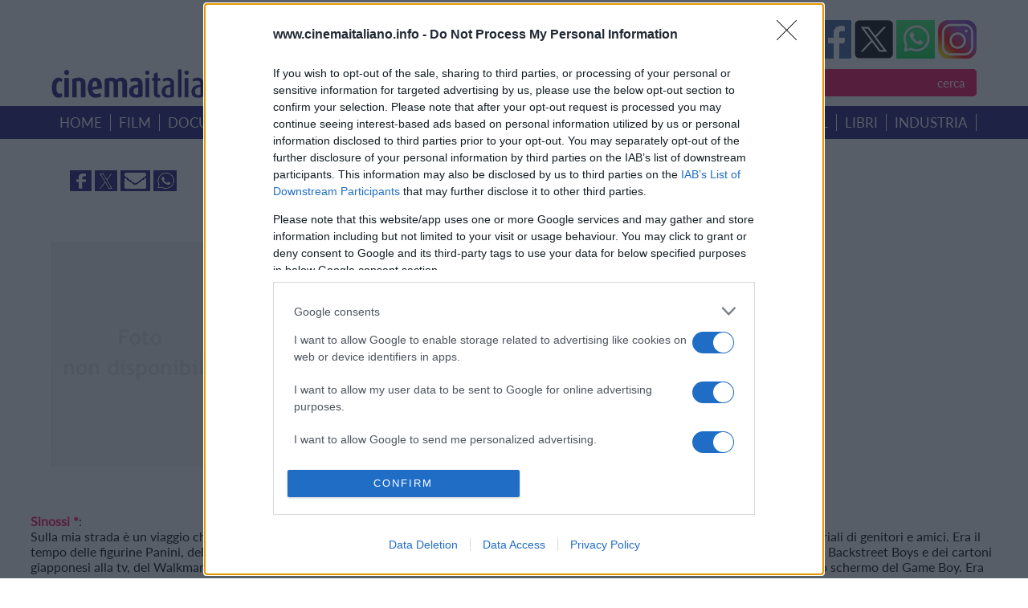

--- FILE ---
content_type: text/html; charset=ISO-8859-1
request_url: https://www.cinemaitaliano.info/sullamiastrada
body_size: 11028
content:
<html dir="ltr" lang="it-IT" prefix="og: http://ogp.me/ns#og: https://ogp.me/ns#">
<meta http-equiv="content-type" content="text/html; charset=utf-8">  
  <title>CinemaItaliano.info - Tutto il nuovo cinema italiano lo trovi qui</title>
   <link rel="icon" href="favicon.ico?V=2" type="image/x-icon" />
  <link rel="manifest" href="/manifest.json">
                <meta name="description" content="CinemaItaliano.info - Film: Sulla mia Strada - On my Road"/>
                <meta name="keywords" content="cinema italiano, film italiani, documentari italiani, nuovo cinema italiano, cinema indipendente, film, documentari, cinema di qualit&agrave;, nuovi registi, giovani registi, film premiati, schede film, trailer, estratti video, clip, forum, recensioni film, uscite in sala, uscite in DVD, DVD in edicola, passaggi in TV, colonne sonore, festival cinematografici, bandi di concorso, uffici stampa, vendite estere, sovvenzioni, sostegno"/>
                <meta name="theme-color" content="#317EFB"/>
                <meta name="robots" content="index,follow"/>
                <meta name="robots" content="max-image-preview:large" />
                <meta http-equiv="Content-Type" content="text/html"; charset="iso-8859-1" />
                <meta name="title" content="Cinema Italiano - Film: Sulla mia Strada - On my Road"/>
                <meta name="verify-v1" content="MVMEuaKQBR1lEGd3STduqJsklwN8+B0JnnLx12WBH1c="/>
                <meta name="google-site-verification" content="m5RZdBLtuAlDtWdpwblZo37dlxauA26O9TvT7hpXM9M" />
            
        <!-- Open Graph data -->
                <meta property='og:title' content='Cinema Italiano - Film: Sulla mia Strada - On my Road' />
                <meta property='og:type' content='article' />
                <meta property='og:description' content='CinemaItaliano.info - Film: Sulla mia Strada - On my Road' />
                <meta property='og:site_name' content='Cinema Italiano info'>
                <meta property='og:url' content='https://www.cinemaitaliano.info/sullamiastrada' />
                <meta property='og:image' content='https://www.cinemaitaliano.info/_common/img/logo.gif' />
              
                <meta property='og:image:alt' content='Cinema Italiano - Film: Sulla mia Strada - On my Road' />
                        <!-- Twitter Card data -->
                <meta name='twitter:card' value='summary'>
                <meta name='twitter:description' content='CinemaItaliano.info - Film: Sulla mia Strada - On my Road'>
                <meta name='twitter:title' content='Cinema Italiano - Film: Sulla mia Strada - On my Road'>
                <meta name='twitter:site' content='https://www.cinemaitaliano.info/sullamiastrada'>
                <meta name='twitter:image' content='https://www.cinemaitaliano.info/_common/img/logo.gif'>
              
                <meta name='twitter:creator' content='@cinema_italiano'>    
         

                <!-- <link href="/_common/css/jquery.fancybox-1.3.4.css" type="text/css" rel="stylesheet" />-->
                <!-- <script src="/_common/js/funzioni.js" type="text/javascript" async></script> -->
                <!-- <link href="/_common/css/stile.css" type="text/css" rel="stylesheet" /> -->

                <link rel="icon" href="/favicon.gif" sizes="192x192" />
                <link rel="apple-touch-icon" href="/animated_favicon1.gif" />
                <meta name="msapplication-TileImage" content="/animated_favicon1.gif" />

                <link rel="canonical" href="https://www.cinemaitaliano.info/sullamiastrada" />
				<link rel="home" href="https://www.cinemaitaliano.info" />
                <link rel="shortcut icon" href="/favicon.ico" />
                <link rel="icon" href="/animated_favicon1.gif" type="image/gif" />
                <link rel="alternate" type="application/rss+xml" href="https://feeds.feedburner.com/NewsCinemaItaliano" title="RSS feed per le notizie" />
              <link rel="dns-prefetch" href="//fastlane.rubiconproject.com/">

              <meta name="viewport" content="width=device-width, initial-scale=1, shrink-to-fit=no">
              <meta http-equiv="x-ua-compatible" content="ie=edge">
  <!-- librerie template -->
  <meta name='viewport' content='width=device-width, initial-scale=1.0' />   
        <script src="https://ajax.googleapis.com/ajax/libs/jquery/1.8.3/jquery.min.js" type="text/javascript"></script>    
        <script src="https://cdnjs.cloudflare.com/ajax/libs/jquery/3.0.0/jquery.min.js"></script>
        <script src="https://ajax.googleapis.com/ajax/libs/jqueryui/1.9.1/jquery-ui.min.js" type="text/javascript"></script>
        <!-- Remember to include jQuery :) -->
        <!-- jQuery Modal -->
        <script src="https://cdnjs.cloudflare.com/ajax/libs/jquery-modal/0.9.1/jquery.modal.min.js"></script>
        <link rel="stylesheet" href="https://cdnjs.cloudflare.com/ajax/libs/jquery-modal/0.9.1/jquery.modal.min.css" />
        <!-- jQuery Modal  Fine-->

        <style type="text/css">  
        @font-face { font-family: 'Lato'; src: url('/_common/css/Lato-Regular.woff') format('woff'), url('/_common/css/Lato-Regular.woff2') format('woff2'), url('/_common/css/Lato-Regular.svg#Lato-Regular') format('svg'), url('/_common/css/Lato-Regular.eot'), url('_common/css/Lato-Regular.eot?#iefix') format('embedded-opentype'), url('/_common/css/Lato-Regular.ttf') format('truetype'); font-weight: normal;  font-style: normal;  font-display: swap; }     
        </style>        
        <link href="/_common/css/style.css?version=3.3.3"  type="text/css" rel="stylesheet" media="screen, print" /> 
        <link href='/_common/css/owl.carousel.css?version=3.3.3' rel='stylesheet' type='text/css' />
        <link href='/_common/css/owl.carouselproduct.css?version=3.3.3' rel='stylesheet' type='text/css' />
        <link href='/_common/css/jquery.parallaxer.css?version=3.3.3' rel='stylesheet' type='text/css' />
        <link rel='stylesheet' href='/_common/css/menu.css?version=3.3.3' type='text/css' media='all' />
        <link rel="stylesheet" href="/_common/css/owl.theme.css?version=3.3.3">
        <script type="text/javascript">
        $(document).ready(function () {
            $('.cd-btn').on('click', function (event) {
                event.preventDefault();
                $('.cd-panel').addClass('is-visible');
            });
            //clode the lateral panel
            $('.cd-panel').on('click', function (event) {
                if ($(event.target).is('.cd-panel') || $(event.target).is('.cd-panel-close')) {
                    $('.cd-panel').removeClass('is-visible');
                    event.preventDefault();
                }
            });
        

        });
    </script>
    <!--
    Privacy policy


 <!-- register PWA 
    <script src="/register-worker.js?v4"></script>
-->
    
  <!-- Cinemaitaliano libs -->
  <script type="text/javascript" src="/cinemaitaliano.js" async=true></script>
 <!-- Cinemaitaliano prebid -->
<script src="https://d3u598arehftfk.cloudfront.net/prebid_hb_132_215.js" async> </script>
<!-- Global site tag (gtag.js) - Google Analytics -->

<!--[if lt IE 9]><script src="http://ie7-js.googlecode.com/svn/version/2.1(beta4)/IE9.js"></script><script src="http://html5shiv.googlecode.com/svn/trunk/html5.js"></script><![endif]-->

<!-- google TAG Manager  -->
<script async src="https://www.googletagmanager.com/gtag/js?id=G-4ZCW83VP3R"></script>
<script>
  window.dataLayer = window.dataLayer || [];
  function gtag(){dataLayer.push(arguments);}
  gtag('js', new Date());
  gtag('config', 'G-4ZCW83VP3R');
</script>


<!-- GDPR  START -->
<script type="text/javascript">
        (function () { var e = false; var c = window; var t = document; function r() { if (!c.frames["__cmpLocator"]) { if (t.body) { var a = t.body; var e = t.createElement("iframe"); e.style.cssText = "display:none"; e.name = "__cmpLocator"; a.appendChild(e) } else { setTimeout(r, 5) } } } r(); function p() { var a = arguments; __cmp.a = __cmp.a || []; if (!a.length) { return __cmp.a } else if (a[0] === "ping") { a[2]({ gdprAppliesGlobally: e, cmpLoaded: false }, true) } else { __cmp.a.push([].slice.apply(a)) } } function l(t) { var r = typeof t.data === "string"; try { var a = r ? JSON.parse(t.data) : t.data; if (a.__cmpCall) { var n = a.__cmpCall; c.__cmp(n.command, n.parameter, function (a, e) { var c = { __cmpReturn: { returnValue: a, success: e, callId: n.callId } }; t.source.postMessage(r ? JSON.stringify(c) : c, "*") }) } } catch (a) { } } if (typeof __cmp !== "function") { c.__cmp = p; __cmp.msgHandler = l; c.addEventListener("message", l, false) } })();
    </script>
    <script>
        window._sp_ = {
            config: {
                mmsDomain: "https://message1067.sp-prod.net",
                accountId: "1067",
                cmpOrigin: "https://sourcepoint.mgr.consensu.org",
                waitForConsent: true
            }
        }
    </script>
    <script src="https://dialogue.sp-prod.net/messagingWithoutDetection.js" async=true></script>
<!-- END GDPR -->
<!-- Quantcast Choice. Consent Manager Tag -->
<script type="text/javascript" asinc=true>
    <!--
    //function that gets the location and returns i
  

	//request for location
function checkSearchForm() {
    if (document.FormRicerca.search.value == "")
        {
        alert("Non &egrave; stata inserita nessuna chiave di ricerca!");
        fsubmit = false;
        }

    if (document.FormRicerca.mode.value == 'film')
        {
        document.FormRicerca.action = '/ricercafilm.php';
        document.FormRicerca.tipo.value = 'titolo';
        fsubmit = true;
        }
    if (document.FormRicerca.mode.value == 'doc')
        {
        document.FormRicerca.action = '/ricercadoc.php';
        document.FormRicerca.tipo.value = 'titolo';
        fsubmit = true;
        }
    if (document.FormRicerca.mode.value == 'personaggio')
        {
        document.FormRicerca.action = '/ricercapersonaggio.php';
        fsubmit = true;
        }
    if (document.FormRicerca.mode.value == 'notizie')
        {
        document.FormRicerca.action = '/notizie.php';
        document.FormRicerca.tipo.value = 'ricerca';
        fsubmit = true;
        }
    if (document.FormRicerca.mode.value == 'festival')
        {
        document.FormRicerca.action = '/ricercafestival.php';
        fsubmit = true;
        }
    if (document.FormRicerca.mode.value == 'sinossi')
        {
        document.FormRicerca.action = '/ricercafilm.php';
        document.FormRicerca.tipo.value = 'sinossi';
        fsubmit = true;
        }
    if (document.FormRicerca.mode.value == 'ambientazione')
        {
        document.FormRicerca.action = '/ricercafilm.php';
        document.FormRicerca.tipo.value = 'ambientazione';
        fsubmit = true;
        }
    if (document.FormRicerca.mode.value == 'utente')
        {
        document.FormRicerca.action = '/ricercautente.php';
        fsubmit = true;
        }
    if (document.FormRicerca.mode.value == 'recensori')
        {
        document.FormRicerca.action = '/ricercarecensore.php';
        document.FormRicerca.tipo.value = 'ricerca';
        fsubmit = true;
        }
    if (fsubmit==true) {
        document.FormRicerca.submit();
    } else {
        return false;
    }
}


</script>
</head>
<!-- START PAGE BODY -->

<body >
<!-- GPS position -->
<script>
    var latitudine;
    var longitudine;
    var position; 
    var url;
    var data;
    var position_array=Array();

  function getLocation() {
    if(navigator.geolocation) {
      navigator.geolocation.getCurrentPosition(showPosition);
    } else {
      console.log("Geo Location not supported by browser");
    }
  }
  //function that retrieves the position
  function showPosition(position) {
    var location = {
      longitude: position.coords.longitude,
      latitude: position.coords.latitude
    }

    latitudine=position.coords.latitude;
    longitudine=position.coords.longitude;

    url="https://nominatim.openstreetmap.org/reverse";
       data = "?format=json&lat="+latitudine+"&lon="+longitudine+"&zoom=18&addressdetails=1&format=json";
    $.ajax({
        type: "GET",
        url: url,
        data: data,
        dataType: 'json',
        success: function (data) {
               var citta = data.address.city;
               var provincia = data.address.county;
               var stato = data.address.country;
               var postcode = data.address.postcode;
               var road = data.address.road;
               var building = data.address.building;
              // console.log(data);
              var road = encodeURIComponent(road);
                $( ".server-result" ).html("<a href='/position.php?postcode="+postcode+"&tipo=ambientazione&mode=ambientazione&search="+citta+"&lat="+latitudine+"&lon="+longitudine+"'>film e documentari girati a "+citta+"  "+provincia+"  </a>" );
          }

      }); // END ajax call
        
  } // end function
var fbcountUrl = "https://graph.facebook.com/?ids=";
</script>

<!-- Native (inizio) 
<script type="text/javascript" id="ean-native-embed-tag" src="https://cdn.elasticad.net/native/serve/js/nativeEmbed.gz.js"></script> 
Native (fine) 

<script type="text/javascript" src='https://advdl.ammadv.it/js/amm_show_ads.js'></script>
codice circuito  Pnet Publisher Network - fine
-->

<div id='hbagency_space_1453'></div>
<div id="cookiesDirective"></div>
  <div class="header">  
            <div class="header_banner">   
                <div class="header">  
                                                                         </div>  
            </div>  
            <div class="header_container">  
                <div class="header">
                    <a href="#0" class="cd-btn">
                        <div class="btn-responsive-menu">
                            <span class="icon-bar-general"></span>
                            <span class="icon-bar-general">
                                
                            </span><span class="icon-bar-general"></span>
                            <span class="icon-bar-general"></span>
                        </div>
                    </a> 
                    <div class="logo">    
                        <img src="/_common/img/logo.png">
                    </div>      
                    <div class="header_dx">             
                        <div class="social">     
                        
    <!-- FAceBook -->
    <a   href="https://www.facebook.com/cinemaitaliano.info" target="_blank">
      <img src="/_common/img/facebook.png">
    </a>
    <!-- Tweetter -->
	 	<a rel="noopener" href="https://twitter.com/intent/tweet?source=https%3A%2F%2Fwww.cinemaitaliano.info%2F%2Fsullamiastrada&text=Cinema+Italiano+-+Tutto+il+nuovo+cinema+Italiano+lo+trovi+qui - &via=cinema_italiano" target="_new" title="Tweet" >
	 	 <img src="/_common/img/twitter.png">
	 	</a>
	 	 <!-- Whats Up -->
        <a href="https://whatsapp.com/channel/0029VaCGTm99cDDTCFdewF07" onclick="this.target='_blank';" target="_blank">
			<img src="/_common/img/whatsup.png?v=1">
		</a>
         <!--Instagram -->
          <a href="https://www.instagram.com/cinemaitaliano.info/" target="_blank">
           <img src="/_common/img/istagram.png">  </a>

        
                           
                        </div>        
                        <div class="search">    
                            <select id="slct_mode" name="mode" >
                                <option value="film">film per titolo
                                </option>
                                <option value="doc">documentari per titolo
                                </option>
                                <option value="personaggio">personaggio
                                </option>
                                <option value="festival">festival &amp; concorsi
                                </option>
                                <option value="notizie">notizie
                                </option>
                                <option value="sinossi">film &amp; doc per sinossi
                                </option>
                                <option value="ambientazione">film &amp; doc per ambientazione
                                </option>
                             
                                <option value="recensori">recensori
                                </option>
                            </select>
                              <input type="text" id="inpt_search" name="search"  />
                            <input    type="submit"  id='btn_ricerca' name="invia"  value="cerca">  
                            <script >
        $("#btn_ricerca").click(function(){
            if($("#slct_mode").val()=="film"){
                var search_string = $('#inpt_search').val();
                var submitUri =encodeURI('/ricercafilm.php?tipo=titolo&mode=film&search='+ search_string);
                window.location.href = submitUri;
            }
           if($("#slct_mode").val()=="personaggio"){
                var search_string = $('#inpt_search').val();
                var submitUri =encodeURI('/ricercapersonaggio.php?tipo=titolo&mode=personaggio&search='+ search_string);
                window.location.href = submitUri;
                //ricercapersonaggio.php?tipo=titolo&mode=personaggio&search=ciccio
            }
               if($("#slct_mode").val()=="doc"){
                        var search_string = $('#inpt_search').val();
                var submitUri =encodeURI('/ricercadoc.php?tipo=titolo&mode=doc&search='+ search_string);
                window.location.href = submitUri;
                //ricercadoc.php?tipo=titolo&mode=doc&search=foglie
            }
             if($("#slct_mode").val()=="festival"){
                 var search_string = $('#inpt_search').val();
                var submitUri =encodeURI('/ricercafestival.php?tipo=titolo&mode=festival&search='+ search_string);
                window.location.href = submitUri;
            }
           if($("#slct_mode").val()=="notizie"){
               var search_string = $('#inpt_search').val();
                var submitUri =encodeURI('/notizie.php?tipo=ricerca&mode=notizie&search='+ search_string);
                window.location.href = submitUri;
            }
            if($("#slct_mode").val()=="sinossi"){
               var search_string = $('#inpt_search').val();
                var submitUri =encodeURI('/ricercafilm.php?tipo=sinossi&mode=sinossi&search='+ search_string);
                window.location.href = submitUri;
            }
            if($("#slct_mode").val()=="ambientazione"){
               var search_string = $('#inpt_search').val();
                var submitUri =encodeURI('/ricercafilm.php?tipo=ambientazione&mode=ambientazione&search='+ search_string);
                window.location.href = submitUri;
            }
            if($("#slct_mode").val()=="recensori"){
               var search_string = $('#inpt_search').val();
                var submitUri =encodeURI('ricercarecensore.php?tipo=ricerca&mode=recensori&search='+ search_string);
                window.location.href = submitUri;
            }
            // festival /ricercafestival.php?tipo=titolo&mode=festival&search=foglie
            // notizie /notizie.php?tipo=ricerca&mode=notizie&search=foglie
            // sinossi /ricercafilm.php?tipo=sinossi&mode=sinossi&search=sinossi
            // ambientazione /ricercafilm.php?tipo=ambientazione&mode=ambientazione&search=signa
        //  ricercarecensore.php?tipo=ricerca&mode=recensori&search=simone

   });
                            </script>
                        </div>   
                    </div>    
                </div>  
            </div>  
    </div>  
                <div class="menu">
            <div class="menu_container">
                <ul>
                    <li><a href="/">home</a></li>
                     <li><a href="/ricercafilm.php?tipo=anno">film</a></li>
                     <li><a href="/ricercadoc.php?tipo=anno">documentari</a></li>
                     <li><a href="/ricercaserietv.php?tipo=anno">serie</a></li>
                     <li><a href="/piupremiati">i piu' premiati</a></li>
                     <li><a href="/uscitesala">uscite</a></li>
                     <li><a href="/dvdnegozi">home video</a></li>
                     <li><a href="/colonnesonore">colonne sonore</a></li>
                     <li><a href="/festival">festival</a></li>
                     <li><a href="/libri">libri</a></li>
                     <li><a href="/industria">industria</a></li>
                     </ul>
            </div>
        </div>
        <!--  End menu -->        <div class="corpo"> 
      
            <!-- banner pubblicitari in top -->
<div class="banner_home">
    <div class="banner_home_sx">
              </div>
     <div class="banner_home_dx">
                        <br />    </div>
</div>  
 <!-- banner fascia mediana -->
 <div class="banner_home flex"> <!-- SOCIAL SHARE  -->

	 	<div class="box4_link_white"  >
            <!-- Facebook -->
            <a rel="noopener" href="https://www.facebook.com/sharer/sharer.php?u=https%3A%2F%2Fwww.cinemaitaliano.info%2Fsullamiastrada&t=Sulla+mia+Strada+-+On+my+Road+%282015%29%2C+di+Giuseppe+Contarino" target="_blank">
            <img src="https://www.cinemaitaliano.info/_common/img/img_facebook.jpg"  >
            </a>
            <!-- Tweetter -->
            <a rel="noopener" href="https://twitter.com/intent/tweet?source=https%3A%2F%2Fwww.cinemaitaliano.info%2Fsullamiastrada&text=Sulla+mia+Strada+-+On+my+Road+%282015%29%2C+di+Giuseppe+Contarino - https%3A%2F%2Fwww.cinemaitaliano.info%2Fsullamiastrada&via=cinema_italiano" 
            target="_new" title="Tweet" > <img src="https://www.cinemaitaliano.info/_common/img/img_twitter.jpg"  >
            </a> 
            
            <a rel="noopener" href="mailto:?subject=Sulla+mia+Strada+-+On+my+Road+%282015%29%2C+di+Giuseppe+Contarino&body=Cinemaitaliano:https%3A%2F%2Fwww.cinemaitaliano.info%2Fsullamiastrada" target="_blank" title="Share via Email" class='px-2 fa-lg email-ic'>
              <img src="https://www.cinemaitaliano.info/_common/img/img_mail.jpg"  >
	         </a>
	         <!-- Whats Up -->
	         <a rel="noopener" href="whatsapp://send?text=Sulla mia Strada - On my Road (2015), di Giuseppe Contarino-https%3A%2F%2Fwww.cinemaitaliano.info%2Fsullamiastrada!" data-action="share/whatsapp/share">
	         <img src="https://www.cinemaitaliano.info/_common/img/img_whatsapp.jpg"  >
	         </a>
                 
         </div>
         </div> 
    <div class="banner_home flex margin30" style="vertical-align: top;
    align-items: start;" >
       
        <div style='margin-right:30px; margin-top:20px' ><div class="Locandina"><img src="/show_img.php?type=locandine&id=10368&resize=1&he=280&wi=220" alt="locandina di &quot;Sulla mia Strada - On my Road&quot;" title="locandina di &quot;Sulla mia Strada - On my Road&quot;" /></div></div><div style='width:60%' ><h3 class='blu'> <a href="/sullamiastrada">Sulla mia Strada - On my Road (2015), di Giuseppe Contarino </a> </h3>  
		<span style="color: #F60161; font-weight: bold">Regia</span>: <a href="/pers/031363/giuseppe-contarino.html">Giuseppe Contarino</a><br>
<span style="color: #F60161; font-weight: bold">Anno di produzione</span>: 2015<br>
<span style="color: #F60161; font-weight: bold">Durata</span>: <br>
<span style="color: #F60161; font-weight: bold">Tipologia</span>: lungometraggio<br>
<span style="color: #F60161; font-weight: bold">Stato</span>: in produzione<br>

<span style="color: #F60161; font-weight: bold">Paese</span>: Italia<br>

<span style="color: #F60161; font-weight: bold">Distributore</span>: n.d.<br>
<span style="color: #F60161; font-weight: bold">Data di uscita</span>: <br><span style="color: #F60161; font-weight: bold">Titolo originale</span>: Sulla mia Strada - On my Road<br><br>
		<span style="color: #F60161; font-weight: bold">Sito Web</span>: <a href="https://www.indiegogo.com/projects/sulla-mia-strada-on-my-road" target="_blank">https://www.indiegogo.com/projects/sulla-mia-st...</a><br> </div> 
        <div class="box_banner">
           <div style='margin-right:30px; margin-top:20px' id='hbagency_space_1452' ></div> 
             <div class="BannerDx" style="height:auto;">
    						<div id='hbagency_space_1452'></div>
						       </div>
        <div class="box_banner">
          
                      <div class="ContLinks">
              <div class="Banner04">
            <!-- Web performance 12-12-2016 -->
            <!-- /9891788/Cinemaitaliano_info_1x1_interstitial -->
            <div id='hbagency_space_1457' ></div>

            <!-- /9891788/Cinemaitaliano_info_1x1_outstream -->
          <div id='hbagency_space_1456' ></div>
        
 
          </div>
    
  </div>
</div>
        </div>
</div>


<div style:"clear=both;"></div>
    
 <div class="corpo_container   flex"  > 
   <div style='width:100%' >
            <br><div class='menu_container' style='background-color:red'  ><ul class="nav nav-tabs"></ul></div><br><span style="color: #F60161; font-weight: bold">Sinossi *</span>:</br> Sulla mia strada è un viaggio che inizia negli anni '90, gli anni dell'infanzia di Giulio, la cui vita è sempre stata documentata dalle riprese amatoriali di genitori e amici. Era il tempo delle figurine Panini, delle dita immerse nel barattolo Nutella e degli ovetti Kinder, dei campetti di calcio e delle ginocchia sbucciate, dei Backstreet Boys e dei cartoni giapponesi alla tv, del Walkman e delle cacce al tesoro. Anni in cui l'unica preoccupazione era giocare e sognare e tutto era colorato, persino lo schermo del Game Boy. Era l'ultimo decennio del secolo e tutto sembrava possibile.<br />
<br />
Ma il tempo corre veloce e le cose cambiano: dopo il liceo Giulio si trasferisce a Londra per seguire le sue ambizioni da scrittore, perdendo così di vista Claudio e Lele, gli amici di sempre. Nulla di quello che aveva pianificato accade e gli anni passano senza che riesca a realizzarsi: lavora in una casa editrice trascorrendo le ore a revisionare storie di altri autori, mentre sul taccuino regalatogli dal padre anni prima non è riuscito a scrivere una sola parola.<br />
<br />
Smarrito e frustrato, molla tutto e torna a casa dove ritrova i suoi amici che lo trascinano in un viaggio per festeggiare il suo venticinquesimo compleanno, accompagnati dall'immancabile videocamera: inizia così il loro on the road per ricordare il passato e vivere insieme l'avventura sempre sognata, consapevoli di percorrere per l'ultima volta la stessa strada.<br> </div>
        
</div>



<div style:"clear=both;"></div>

 <!-- banner fascia mediana -->
     <br>
 
 <div class="corpo_container  sfondorosa" > 
  <div class="corpo_container  flex " style="vertical-align: top;
    align-items: start;">
      <!-- CASTING  -->

            <div class='margin30' style='width:30%; '><h3>Cast</h3><strong>Interpreti</strong>:<br><a href="/pers/015876/giulio-beranek.html">Giulio Beranek</a> <i>(Giulio)</i><br><a href="/pers/036302/fabrizio-falco.html">Fabrizio Falco</a> <i>(Lele)</i><br><a href="/pers/025234/federico-tolardo.html">Federico Tolardo</a> <i>(Claudio)</i><br><a href="/pers/054845/viola-sartoretto.html">Viola Sartoretto</a> <i>(Matilde)</i><br><a href="/pers/018448/martina-codecasa.html">Martina Codecasa</a> <i>(Viola)</i><br><a href="/pers/001099/vincenzo-amato.html">Vincenzo Amato</a> <i>(Straniero)</i><br><a href="/pers/000658/giorgio-colangeli.html">Giorgio Colangeli</a> <i>(Contadino)</i><br><br><strong>Soggetto</strong>:<br><a href="/pers/031363/giuseppe-contarino.html">Giuseppe Contarino</a><br></div><div class='margin30'   style='width:30%; '><a href="/pers/064525/angelamaria-di-salvo.html">Angelamaria Di Salvo</a><br><br><strong>Sceneggiatura</strong>:<br><a href="/pers/031363/giuseppe-contarino.html">Giuseppe Contarino</a><br><a href="/pers/064525/angelamaria-di-salvo.html">Angelamaria Di Salvo</a><br><br><strong>Produttore</strong>:<br><a href="/pers/031363/giuseppe-contarino.html">Giuseppe Contarino</a><br><a href="/pers/064525/angelamaria-di-salvo.html">Angelamaria Di Salvo</a><br></div>             
                 
                    
                    
                    
                    
                    
                    
                    
                    
                    
                    
                    
                    
                    
  
        <div class="margin30" style="width:40%;text-align: center;">
              <!-- FOTO E VIDEO -->
                    
                                                            <div style='clear:both'></div>

                <h3 class='blu' >FOTO</h3>             <div id='ex_9215' class="modal"><p><img src='/show_img.php?type=fotofilm&id=17184&version=2.4.3'  style='width:95%' /></p><a href="#" rel="modal:close">Close</a></div><!-- Link to open the modal --><a href="#ex_9215" rel="modal:open"><img  style='margin:7px;width:60%' src='/show_img.php?type=fotofilm&id=17184&resize=yes&wi=300&he=200&version=2.4.3&version=2.4.3' title='foto film' /><br/></a>        </div>
    </div>
 
  </div>
 
 <div style:"clear=both;"></div>

 
 <br><br>   <div class="corpo  margin30">
     <div class="corpo_container">

 
       <h2 class="blu">ULTIME NOTIZIE</h2>
    <!-- ultime notizie -->

     <div id="owl-2" class="owl-carousel">
        <div class="item"  >
                <div class="box3"><a  href="/news/89371/note-di-regia-di-willie-peyote-elegia-sabauda.html" title='Note di regia di "Willie Peyote. Elegia Sabauda"' ><img  src='/show_img.php?type=fotonotizie&id=89371&resize=yes&wi=465&he=400&version=3.3.3' alt='Note di regia di "Willie Peyote. Elegia Sabauda"'  /></a>
                <h2>Note di regia di "Willie Peyote. Elegia Sabauda"</h2>
                 <p>11/01/2026<br /><a  href="/news/89371/note-di-regia-di-willie-peyote-elegia-sabauda.html">Scopri di pi&ugrave; >></a></p>
                
                </div>
                </div><div class="item"  >
                <div class="box3"><a  href="/news/89370/kinea-dstribuzioni-il-nuovo-spazio-per-il.html" title='KINEA DSTRIBUZIONI - Il nuovo spazio per il documentario d’autore arriva su YouTube' ><img  src='/show_img.php?type=fotonotizie&id=89370&resize=yes&wi=465&he=400&version=3.3.3' alt='KINEA DSTRIBUZIONI - Il nuovo spazio per il documentario d’autore arriva su YouTube'  /></a>
                <h2>KINEA DSTRIBUZIONI - Il nuovo spazio per il documentario d’autore arriva su YouTube</h2>
                 <p>11/01/2026<br /><a  href="/news/89370/kinea-dstribuzioni-il-nuovo-spazio-per-il.html">Scopri di pi&ugrave; >></a></p>
                
                </div>
                </div><div class="item"  >
                <div class="box3"><a  href="/news/89369/the-rise-of-evil-al-via-la-produzione-dell.html" title='THE RISE OF EVIL - Al via la Produzione dell'ultimo film della Saga "Join the Evil"' ><img  src='/show_img.php?type=fotonotizie&id=89369&resize=yes&wi=465&he=400&version=3.3.3' alt='THE RISE OF EVIL - Al via la Produzione dell'ultimo film della Saga "Join the Evil"'  /></a>
                <h2>THE RISE OF EVIL - Al via la Produzione dell'ultimo film della Saga "Join the Evil"</h2>
                 <p>11/01/2026<br /><a  href="/news/89369/the-rise-of-evil-al-via-la-produzione-dell.html">Scopri di pi&ugrave; >></a></p>
                
                </div>
                </div><div class="item"  >
                <div class="box3"><a  href="/news/89366/premio-prico--3-al-via-la-nuova-edizione.html" title='PREMIO PRICO' 3 - Al via la nuova edizione' ><img  src='/show_img.php?type=fotonotizie&id=89366&resize=yes&wi=465&he=400&version=3.3.3' alt='PREMIO PRICO' 3 - Al via la nuova edizione'  /></a>
                <h2>PREMIO PRICO' 3 - Al via la nuova edizione</h2>
                 <p>10/01/2026<br /><a  href="/news/89366/premio-prico--3-al-via-la-nuova-edizione.html">Scopri di pi&ugrave; >></a></p>
                
                </div>
                </div><div class="item"  >
                <div class="box3"><a  href="/news/89364/la-leggerezza-il-12-gennaio-andrea-caciagli.html" title='LA LEGGEREZZA - Il 12 gennaio Andrea Caciagli presenta il docufilm al Pop Up Cinema Arlecchino' ><img  src='/show_img.php?type=fotonotizie&id=89364&resize=yes&wi=465&he=400&version=3.3.3' alt='LA LEGGEREZZA - Il 12 gennaio Andrea Caciagli presenta il docufilm al Pop Up Cinema Arlecchino'  /></a>
                <h2>LA LEGGEREZZA - Il 12 gennaio Andrea Caciagli presenta il docufilm al Pop Up Cinema Arlecchino</h2>
                 <p>10/01/2026<br /><a  href="/news/89364/la-leggerezza-il-12-gennaio-andrea-caciagli.html">Scopri di pi&ugrave; >></a></p>
                
                </div>
                </div><div class="item"  >
                <div class="box3"><a  href="/news/89362/michelangelo-antonioni-modernist-master-dal.html" title='MICHELANGELO ANTONIONI: MODERNIST MASTER - Dal 5 febbraio al 23 aprile a Sydney' ><img  src='/show_img.php?type=fotonotizie&id=89362&resize=yes&wi=465&he=400&version=3.3.3' alt='MICHELANGELO ANTONIONI: MODERNIST MASTER - Dal 5 febbraio al 23 aprile a Sydney'  /></a>
                <h2>MICHELANGELO ANTONIONI: MODERNIST MASTER - Dal 5 febbraio al 23 aprile a Sydney</h2>
                 <p>10/01/2026<br /><a  href="/news/89362/michelangelo-antonioni-modernist-master-dal.html">Scopri di pi&ugrave; >></a></p>
                
                </div>
                </div> 
     </div> <!-- fine ultime notizie -->
       <div class="corpo aligncenter padding50">
    <a href="/notizie.php?tipo=tutte" class="sfondoblu">VEDI TUTTE LE NEWS</a></div>
  </div> 
 </div><div class="corpo_container ">
            <div class="corpo flex">  <!-- banner fascia mediana -->
             
<div class="hb-ad-static hb-ad-box">
<div class="hb-ad-inner">
<div class="hbagency_cls_static" id="hbagency_space_144970" ></div></div></div>

<div class="hb-ad-static hb-ad-box">
<div class="hb-ad-inner">
<div class="hbagency_cls_static" id="hbagency_space_144971" ></div></div></div>

<div class="hb-ad-static hb-ad-box">
<div class="hb-ad-inner">
<div class="hbagency_cls_static" id="hbagency_space_144972" ></div></div></div>

<div class="hb-ad-static hb-ad-box">
<div class="hb-ad-inner">
<div class="hbagency_cls_static" id="hbagency_space_144973" ></div>
</div>
</div>
</div> <!-- fine banner fascia mediana -->
</div >

 <!-- VIDEO DEL GIORNO ADS EXT -->
<div id='hbagency_space_1457' ></div>

 <!-- END VIDEO DEL GIORNO ADS EXT -->

<div id='hbagency_space_1452' ></div>

<div id='hbagency_space_1454' ></div>


<div style="clear:both">
</div><!-- footer -->

<div class="footer sfondoblu">
    <div class="footer_container">
    <div class="info"><img src="/_common/img/logo_bianco.png"  >
    <br /><br />
        Copyright 2003-2026 
    
    </div>
    <div class="info">
    <h2>Ecco come fare per:</h2> 
		<ul  >
		<li>- <a href="javascript:contact('comunica','cinemaitaliano.info')">inviarci un comunicato stampa</a></li>
		<li>- <a href="/pressbook">segnalarci un film italiano</a></li>
		<li>- <a href="/form_filmfestival">segnalarci partecipazioni a festival</a></li>
		<li>- <a href="/daticineasta">aggiornare la tua scheda personale</a></li>
		</ul>
    </div>
    <div class="info">
    <h2>Links utili</h2>
		<ul>
		<li><a href="/chisiamo">chi siamo</a> </li>
		<li><a href="/form_contattaci">contattaci</a> </li>
		<li><a href="/newsletter">newsletter</a> </li>
		<li><a href="/pubblicita">pubblicit&agrave;</a> </li>
		<li><a href="/privacy">disclaimer</a> </li>
		<li><a href="/partner">partner</a> </li>
		<li><a href="/bandi">bandi</a> </li>
		</ul>
    </div>
    </div>
    </div>
    
 <!-- Overlay Menu -->
        <div class="cd-panel from-right">
            <div class="cd-panel-container">
                <div class="cd-panel-content">
                    <a href="#0" class="cd-panel-close">Close</a>
                    <div class="main_menu">
                      <ul >
                               <li><a href="https://cinemaitaliano.info">home</a></li>
                     <li><a href="/ricercafilm.php?tipo=anno">film</a></li>
                     <li><a href="/ricercadoc.php?tipo=anno">documentari</a></li>
                     <li><a href="/ricercaserietv.php?tipo=anno">serie tv</a></li>
                     <li><a href="/piupremiati/annouscita/2024.html">i piu' premiati</a></li>
                     <li><a href="/uscitesala">uscite</a></li>
                     <li><a href="/dvdnegozi">home video</a></li>
                     <li><a href="/colonnesonore">colonne sonore</a></li>
                     <li><a href="/festival">festival</a></li>
                     <li><a href="/libri">libri</a></li>
                     <li><a href="/industria">industria</a></li>
                            </li>
                        </ul>
                    </div>
                    </div>
                </div>
            </div>
<div  id='HB_Footer_Close_hbagency_space_1459'>
 <div id='HB_CLOSE_hbagency_space_1459'></div>
 <div id='HB_OUTER_hbagency_space_1459'>
  <div id='hbagency_space_1459'></div>
 </div>
</div>


<script>
    var x, i, j, l, ll, selElmnt, a, b, c;
/* Look for any elements with the class "custom-select": */
x = document.getElementsByClassName("search");
l = x.length;
for (i = 0; i < l; i++) {
  selElmnt = x[i].getElementsByTagName("select")[0];
  ll = selElmnt.length;
  /* For each element, create a new DIV that will act as the selected item: */
  a = document.createElement("DIV");
  a.setAttribute("class", "select-selected");
  a.innerHTML = selElmnt.options[selElmnt.selectedIndex].innerHTML;
  x[i].appendChild(a);
  /* For each element, create a new DIV that will contain the option list: */
  b = document.createElement("DIV");
  b.setAttribute("class", "select-items select-hide");
  for (j = 1; j < ll; j++) {
    /* For each option in the original select element,
    create a new DIV that will act as an option item: */
    c = document.createElement("DIV");
    c.innerHTML = selElmnt.options[j].innerHTML;
    c.addEventListener("click", function(e) {
        /* When an item is clicked, update the original select box,
        and the selected item: */
        var y, i, k, s, h, sl, yl;
        s = this.parentNode.parentNode.getElementsByTagName("select")[0];
        sl = s.length;
        h = this.parentNode.previousSibling;
        for (i = 0; i < sl; i++) {
          if (s.options[i].innerHTML == this.innerHTML) {
            s.selectedIndex = i;
            h.innerHTML = this.innerHTML;
            y = this.parentNode.getElementsByClassName("same-as-selected");
            yl = y.length;
            for (k = 0; k < yl; k++) {
              y[k].removeAttribute("class");
            }
            this.setAttribute("class", "same-as-selected");
            break;
          }
        }
        h.click();
    });
    b.appendChild(c);
  }
  x[i].appendChild(b);
  a.addEventListener("click", function(e) {
    /* When the select box is clicked, close any other select boxes,
    and open/close the current select box: */
    e.stopPropagation();
    closeAllSelect(this);
    this.nextSibling.classList.toggle("select-hide");
    this.classList.toggle("select-arrow-active");
  });
}
function closeAllSelect(elmnt) {
  /* A function that will close all select boxes in the document,
  except the current select box: */
  var x, y, i, xl, yl, arrNo = [];
  x = document.getElementsByClassName("select-items");
  y = document.getElementsByClassName("select-selected");
  xl = x.length;
  yl = y.length;
  for (i = 0; i < yl; i++) {
    if (elmnt == y[i]) {
      arrNo.push(i)
    } else {
      y[i].classList.remove("select-arrow-active");
    }
  }
  for (i = 0; i < xl; i++) {
    if (arrNo.indexOf(i)) {
      x[i].classList.add("select-hide");
    }
  }
}
document.addEventListener("click", closeAllSelect);
</script> 
<script type="text/javascript" src="/_common/js/jquery.parallaxer.js"></script>
    <script type="text/javascript">
        (function ($) {
            "use strict";
            $(function () {
                $(".parallaxer").parallaxer();
            });
        }(jQuery));
    </script>
<script type="text/javascript" src="/_common/js/owl.carousel.js"></script>
<script type="text/javascript">
    $(document).ready(function () {
        var owl = $("#owl-1");
        owl.owlCarousel({
            items: 3,
            autoPlay: true,
            loop: true,
            itemsDesktop: [1024, 4], //5 items between 1000px and 901px
            /*itemsDesktopSmall: [900, 3], // betweem 900px and 601px*/
            itemsTablet: [600, 1], //2 items between 600 and 0
            navigation: true
        });

        var owlproduct = $("#owl-2");
        owlproduct.owlCarousel({
            items: 6,
            autoPlay: 2000,
            loop: true,
            itemsDesktop: [1024, 3], // 2 items between 1000px and 901px
            /*           itemsDesktopSmall: [900, 2], // betweem 900px and 601px*/
            itemsTablet: [768, 1], // 2 items between 600 and 480
            itemsMobile: [479, 1], // 1 item between 479 and 0
            navigation: true
        });
        
       var owlproductnew = $("#owl-3");
        owlproductnew.owlCarousel({
            items: 6,
            autoPlay: 2000,
            loop: true,
            itemsDesktop: [1024, 3], // 2 items between 1000px and 901px
            /*           itemsDesktopSmall: [900, 2], // betweem 900px and 601px*/
            itemsTablet: [768, 1], // 2 items between 600 and 480
            itemsMobile: [479, 1], // 1 item between 479 and 0
            navigation: true
        });
        
          var owlproductlast = $("#owl-4");
        owlproductlast.owlCarousel({
            items: 6,
            autoPlay: 2000,
            loop: true,
            itemsDesktop: [1024, 3], // 2 items between 1000px and 901px
            /*           itemsDesktopSmall: [900, 2], // betweem 900px and 601px*/
            itemsTablet: [768, 1], // 2 items between 600 and 480
            itemsMobile: [479, 1], // 1 item between 479 and 0
            navigation: true
        });


    })
</script>

<!-- InFooter (inizio) -->
<script type='text/javascript'>footervarsettings={'refpublisherid': '1075'};
 (function(d) {var s = d.createElement('script'); 
  s.async = true;s.id='madv2014rtgfooter';
  s.type='text/javascript';s.src = (d.location.protocol == 'https:' ? 'https:' : 'http:') + '//www.mainadv.com/Visibility/FooterIN-min.js';
  var a = d.getElementsByTagName('script')[0];
   a.parentNode.insertBefore(s, a);}
  (document));</script>
<!-- InFooter (fine) --><!-- Cached copy, generated 12/01/2026 08:14 -->
<script defer src="https://static.cloudflareinsights.com/beacon.min.js/vcd15cbe7772f49c399c6a5babf22c1241717689176015" integrity="sha512-ZpsOmlRQV6y907TI0dKBHq9Md29nnaEIPlkf84rnaERnq6zvWvPUqr2ft8M1aS28oN72PdrCzSjY4U6VaAw1EQ==" data-cf-beacon='{"version":"2024.11.0","token":"a9fc69b0d64e4688aa10a9a7c004b606","r":1,"server_timing":{"name":{"cfCacheStatus":true,"cfEdge":true,"cfExtPri":true,"cfL4":true,"cfOrigin":true,"cfSpeedBrain":true},"location_startswith":null}}' crossorigin="anonymous"></script>
